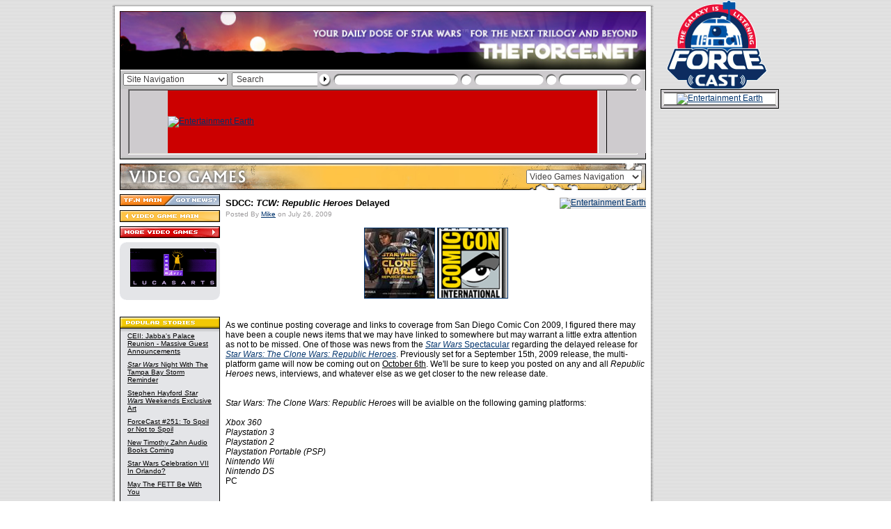

--- FILE ---
content_type: text/html
request_url: http://www.theforce.net/videogames/story/SDCC_TCW_Republic_Heroes_Delayed_125261.asp
body_size: 84216
content:

<!DOCTYPE HTML PUBLIC "-//W3C//DTD HTML 4.01 Transitional//EN" "http://www.w3.org/TR/html4/loose.dtd">

<html>
<head>

	<title>TheForce.Net - Video Games - SDCC: TCW: Republic Heroes Delayed</title>
	
	<meta name="description" content="">
	<meta name="keywords" content="SDCC: TCW: Republic Heroes Delayed">
	<meta name="robots" content="INDEX,FOLLOW">
	<meta name="revisit-after" content="21 days">
	<meta name="classification" content="Science Fiction">
	<meta name="copyright" content="TF.N LLC">
	
	<link rel="shortcut icon" href="/favicon.ico">
	
	<link rel="stylesheet" href="/css_source/tfn_global.css">
	<link rel="alternate" type="application/rss+xml" title="TFN Latest News" href="http://www.theforce.net/outnews/tfnrdf.xml">
	
	<script language="JavaScript" src="/js_source/tfn_globalFunctions.js" type="text/javascript"></script>
	<script language="JavaScript" src="/js_source/tfn_globalNavigation.js" type="text/javascript"></script>



</head>


<body background="/images/global/global_bground.gif" bottommargin="0" leftmargin="0" marginheight="0" marginwidth="0" rightmargin="0" topmargin="0" link="#000000" alink="#000000" vlink="#000000">


<!-- START: Skyscraper table cell-->
<table border="0" cellpadding="0" cellspacing="0" style="border-collapse: collapse;" align="center">
  <tr>

    <td valign="top">
<!-- END: Skyscraper table cell-->
<!-- START: Overall Page Table -->

<!-- BEGIN HEADER CONSTRUCTION -->

<table width="778" border="0" cellspacing="0" cellpadding="0" align="center" bgcolor="#FFFFFF">
<tr>
	<td colspan="5"><img src="/images/global/global_bground_top.gif" width="778" height="9" border="0"></td>
</tr>
<tr>
	<td background="/images/global/global_bground_left.gif"><img src="/images/global/pixel.gif" width="4" height="1" border="0"></td>
	<td><img src="/images/global/pixel.gif" width="7" height="1" border="0"></td>
	<td>
		
	<table border="0" cellspacing="0" cellpadding="0">
	<tr>
		<td colspan="3" height="7"></td>
	</tr>
	<tr>
		<td colspan="3" bgcolor="#000000"><iframe width="756" height="84" src="/ir.asp?h=335" frameborder="0" scrolling="no"></iframe></td>	
	</tr>
	<tr>
		<td bgcolor="#000000"><img src="/images/global/pixel.gif" width="1" height="1" border="0"></td>
    	<td bgcolor="#CECBCE"><img src="/images/global/search_top.gif" width="754" height="2" border="0"></td>
		<td bgcolor="#000000"><img src="/images/global/pixel.gif" width="1" height="1" border="0"></td>
	</tr>
	<tr>
		<td bgcolor="#000000"><img src="/images/global/pixel.gif" width="1" height="1" border="0"></td>
    	<td height="24" bgcolor="#C6C6C6">
		
		<table border="0" cellspacing="0" cellpadding="0">
		<form action="/search/default.asp" method="post" name="selectglobalnav">
		<tr>
			<td><img src="/images/global/pixel.gif" width="4" height="1" border="0"></td>
			<td width="150">
			
			<select onChange="GlobalNavSelect();" name="gnav" class="topdropdown" width="150">
			
			<option value="">Site Navigation</option>
			<option value="/default.asp">TF.N Main</option>
			<option value="/fanforce/" style="color:#4F5D6F">FanForce</option>
			<option value="http://boards.theforce.net/" style="color:#4F5D6F">Forums</option>
			<optgroup label="MOVIE SECTIONS">
			<option value="/episode7/" style="color:#4F5D6F">Episode 7</option>
			<option value="/episode3/" style="color:#4F5D6F">Episode 3</option>
			<option value="/episode2/" style="color:#4F5D6F">Episode 2</option>
			<option value="/episode1/" style="color:#4F5D6F">Episode 1</option>
			</optgroup>
			<optgroup label="STAR WARS NEWS">
			<option value="/latestnews/" style="color:#4F5D6F">Latest News</option>
			<option value="/holonet/" style="color:#4F5D6F">Holonet (Misc News)</option>
			<option value="/collecting/" style="color:#4F5D6F">Collecting</option>
			<option value="/swtv/" style="color:#4F5D6F">Star Wars TV</option>
			<option value="/books/" style="color:#4F5D6F">Books</option>
			<option value="/comics/" style="color:#4F5D6F">Comics</option>
			<option value="/videogames/" style="color:#4F5D6F">Video Games</option>
			<option value="/ccg/" style="color:#4F5D6F">CCG</option>
			<option value="/tcg/" style="color:#4F5D6F">TCG</option>
			<option value="/rpg/" style="color:#4F5D6F">RPG</option>
			<option value="/celebration/" style="color:#4F5D6F">Celebration</option>
			<!-- option value="/trivia/" style="color:#4F5D6F">Trivia Archive</option -->
			</optgroup>
			<optgroup label="ENTERTAINMENT">
			<option value="/fanfilms/" style="color:#4F5D6F">FanFilms</option>
			<option value="/podcast/" style="color:#4F5D6F">Podcast</option>
			<option value="/humor/" style="color:#4F5D6F">Humor</option>
			<option value="/fanart/" style="color:#4F5D6F">Fan Art</option>
			<option value="http://multimedia.theforce.net/" style="color:#4F5D6F">Multimedia</option>
			<option value="/fanfiction/" style="color:#4F5D6F">Fan Fiction</option>
			<option value="/cons/" style="color:#4F5D6F">Conventions/Events</option>
			<option value="/costumes/" style="color:#4F5D6F">Costumes</option>
			</optgroup>
			<optgroup label="FEATURES">
			<option value="/collecting/posters/" style="color:#4F5D6F">SW Poster Database</option>
			<option value="/jedicouncil/" style="color:#4F5D6F">Jedi Council</option>
			<option value="/virtualsequels/" style="color:#4F5D6F">Virtual Sequels</option>
			<option value="/rouser/" style="color:#4F5D6F">Rebel Rouser</option>
			<option value="/midichlorians/" style="color:#4F5D6F">Midichlorian Study</option>
			<option value="/fanspeak/" style="color:#4F5D6F">Fan Speak</option>
			<option value="/jedicouncil/editorials/" style="color:#4F5D6F">Editorials</option>
			<option value="/jedicouncil/interview/" style="color:#4F5D6F">Interviews</option>
			</optgroup>
			<optgroup label="REFERENCE">
			<option value="/swtc/index.html" style="color:#4F5D6F">SW Tech Commentaries</option>
			<option value="/swenc/" style="color:#4F5D6F">Unofficial Encyclopedia</option>
			<option value="/timetales/" style="color:#4F5D6F">Time Tales</option>
			<option value="/timeline/" style="color:#4F5D6F">Ultimate Timeline</option>
			</optgroup>
			<optgroup label="HOSTED SITES">
			<option value="/virtualedition/index.html" style="color:#4F5D6F">Virtual Edition</option>
			<option value="/swse/index.html" style="color:#4F5D6F">SW Special Editions</option>
			<option value="/songbook/index.htm" style="color:#4F5D6F">Songbook</option>
			<option value="/kids/" style="color:#4F5D6F">Rebel Friends</option>
			<option value="/skystation/" style="color:#4F5D6F">Skystation</option>
			</optgroup>
			<optgroup label="TheForce.Net">
			<option value="/explore.asp" style="color:#4F5D6F">Explore TF.N</option>
			<option value="/privacy.asp">Privacy Policy</option>
			<option value="/about_us.asp">About TF.N</option>
			<option value="/contact_us.asp">Contact Us</option>
			<option value="/faq.asp">FAQ</option>
			<option value="/contact_us.asp">Send News</option>
			<option value="/socialmedia.asp">Social Media</option>
			<option value="/tfnrss.asp">TF.N RSS</option>
			<option value="/tfnheadlines.asp">TF.N on your Desktop</option>
			<option value="/mobile.asp">TF.N Mobile</option>
			<option value="/banners.asp">Banners</option>
			<option value="/default.asp">TF.N Main</option>
			</optgroup>
			</select>
			
			</td>
			<td><img src="/images/global/pixel.gif" width="6" height="1" border="0"></td>
			
<td width="123"><input type="text" name="q" onFocus="if ( value == ' Search' ) { value = ''; }" onBlur="if ( value == '' ) { value = ' Search'; }" value=" Search" class="topsearchbox" size="5"></td>
			<td></td>

			<td><input type="image" src="/images/global/search_btn_arrow.gif" width="21" height="24" border="0"></td>
			<td><img src="/images/global/search_element_right.gif" width="446" height="24" border="0"></td>
			<td><img src="/images/global/pixel.gif" width="4" height="1" border="0"></td>
		</tr>	
		</form>
		</table>
		
		</td>
		<td bgcolor="#000000"><img src="/images/global/pixel.gif" width="1" height="1" border="0"></td>
	</tr>
	<tr>
		<td bgcolor="#000000"><img src="/images/global/pixel.gif" width="1" height="1" border="0"></td>
    	<td bgcolor="#CECBCE"><img src="/images/global/search_btm.gif" width="754" height="2" border="0"></td>
		<td bgcolor="#000000"><img src="/images/global/pixel.gif" width="1" height="1" border="0"></td>
	</tr>
	<tr>
    	<td colspan="3" bgcolor="#CECBCE">
		
		<table width="756" border="0" cellspacing="0" cellpadding="0">
		<tr>
			<td colspan="3"><img src="/images/global/specialad_top.gif" width="756" height="2" border="0"></td>
		</tr>
		<tr>
			<td><img src="/images/global/specialad_lft.gif" width="14" height="90" border="0"></td>
			<td bgcolor="#CC0000"><a href="https://www.entertainmentearth.com/starwars.asp?utm_source=affiliates&utm_medium=display&utm_content=starwars-findtheforce&utm_campaign=branding-spotlight&id=R2-710142037"><IMG SRC="https://www.entertainmentearth.com/images/affiliates/banners/728x90_aff_force_friday2.gif" width="728" height="90" alt="Entertainment Earth" BORDER="0"></a> </td>
			<td><img src="/images/global/specialad_rht.gif" width="14" height="90" border="0"></td>
		</tr>
		<tr>
			<td colspan="3"><img src="/images/global/specialad_btm.gif" width="756" height="9" border="0"></td>
		</tr>		
		</table>	
				
		</td>
	</tr>
	</table>
	
	</td>
	<td><img src="/images/global/pixel.gif" width="7" height="1" border="0"></td>
	<td background="/images/global/global_bground_right.gif"><img src="/images/global/pixel.gif" width="4" height="1" border="0"></td>
</tr>

<!-- END HEADER CONSTRUCTION -->

<!-- BEGIN BODY CONSTRUCTION -->

<tr>
	<td background="/images/global/global_bground_left.gif"><img src="/images/global/pixel.gif" width="4" height="1" border="0"></td>
	<td><img src="/images/global/pixel.gif" width="7" height="1" border="0"></td>
	<td valign="top">
	
	<!-- BEGIN BODY SKELETON -->
	
	
	
	<table border="0" cellspacing="0" cellpadding="0">
	
	
	
	<tr>
		<td height="6"></td>
	</tr>
	<tr>
		<td width="756" valign="top" class="globaltext">		
	
	

<!-- BEGIN ARTICLE PAGE HEADER -->



<link rel="stylesheet" href="/css_source/tfn_subcss.css">

<script language="Javascript">

if (document.images) {

//HOME/CONTACT BUTTON

tfnLocalHome_on=new Image;
tfnLocalHome_on.src="/images/local/leftnav_option_main.gif";

tfnLocalContact_on=new Image;
tfnLocalContact_on.src="/images/local/leftnav_option_news.gif";

tfnLocalInactive_off=new Image;
tfnLocalInactive_off.src="/images/local/leftnav_option.gif";

//MAIN SECTION BUTTON

tfnLocalMain_on = new Image;
tfnLocalMain_on.src = "/images/videogames/leftnav_local_on.gif";

tfnLocalMain_off = new Image;
tfnLocalMain_off.src = "/images/videogames/leftnav_local_off.gif";

//MORE SECTION BUTTON

tfnLocalMore_on = new Image;
tfnLocalMore_on.src = "/images/videogames/leftnav_more_on.gif";

tfnLocalMore_off = new Image;
tfnLocalMore_off.src = "/images/videogames/leftnav_more_off.gif";

//MORE ROOT BUTTON

tfnRootMore_on = new Image;
tfnRootMore_on.src = "/images/local/leftnav_more_on.gif";

tfnRootMore_off = new Image;
tfnRootMore_off.src = "/images/local/leftnav_more_off.gif";

//PREVIOUS PAGE BUTTON

tfnPrevPage_on = new Image;
tfnPrevPage_on.src = "/images/local/leftnav_prev_on.gif";

tfnPrevPage_off = new Image;
tfnPrevPage_off.src = "/images/local/leftnav_prev_off.gif";

}

</script>


<map name="leftnav">
	<area shape="rect" coords="1,1,72,17" href="/default.asp" onMouseOver="rollOn('leftnav', 'tfnLocalHome')" onMouseOut="rollOff('leftnav', 'tfnLocalInactive')" alt="[TF.N Main]">
	<area shape="rect" coords="72,1,144,17" href="/contact_us.asp" onMouseOver="rollOn('leftnav', 'tfnLocalContact')" onMouseOut="rollOff('leftnav', 'tfnLocalInactive')" alt="[Contact Us]">
</map>


			
<table width="756" border="0" cellspacing="0" cellpadding="0">
<form name="selectlocalnav">
<tr bgcolor="#F8BB38">
	<td width="756" height="38" align="right" background="/images/videogames/local_section_article_hdr.jpg">
	
	<!-- BEGIN LOCAL TOP NAV -->
	
	<select onChange="LocalNavSelect();" name="lnav" class="localdropdown" width="280" style="width:240;"><option value="">Video Games Navigation</option>
<option value="/videogames/default.asp">Video Games Home</option>
<option value="http://boards.theforce.net/Games:_Board_and_Videogames/b10005/">Video Games Forums</option>
<optgroup label="Features"><option value="/videogames/list.asp">Games List</option>
<option value="/videogames/reviews/submissions.asp">Reviews</option>
<option value="/videogames/articles/articles.asp">Articles</option>
<option value="/videogames/mods/">Game Modifications</option>
</optgroup>
<optgroup label="Help"><option value="/videogames/explanation.asp">Explanation</option>
<option value="/videogames/tricks.asp">Tricks</option>
<option value="/videogames/tips.asp">Tips</option>
<option value="/videogames/hints.asp">Hints</option>
<option value="/videogames/codes.asp">Codes</option>
<option value="/videogames/walkthroughs.asp">Walkthroughs</option>
</optgroup>
<optgroup label="Jedi Outcast"><option value="/videogames/jo/gen_info.asp">General Info</option>
<option value="/videogames/jo/tips.asp">Tips</option>
<option value="/videogames/jo/hints.asp">Hints</option>
<option value="/videogames/jo/walkthrough.asp">Walkthrough</option>
<option value="/videogames/jo/codes.asp">Codes</option>
<option value="/videogames/jo/commands.asp">Commands</option>
<option value="/videogames/jo/patches.asp">Patches</option>
<option value="/videogames/jo/reviews.asp">Reviews</option>
<option value="/videogames/jo/multi_gen.asp">Multiplayer General Info</option>
<option value="/videogames/jo/multi_etti.asp">Multiplayer Etiquette</option>
<option value="/videogames/jo/multi_walk.asp">Multiplayer Walkthrough</option>
<option value="/videogames/jo/features.asp">Features</option>
<option value="/videogames/jo/minigames.asp">MiniGames</option>
<option value="/videogames/jo/gameplay.asp">GamePlay</option>
<option value="/videogames/jo/dedserv.asp">Dedicated Servers</option>
<option value="/videogames/jo/discussion.asp">Discussion Threads</option>
</optgroup>
<optgroup label="Galaxies"><option value="/videogames/galaxies/beta_thoughts.asp">Beta Thoughts</option>
<option value="/videogames/galaxies/purchase.asp">Purchase</option>
<option value="/videogames/galaxies/reviews.asp">Reviews</option>
<option value="/videogames/galaxies/adventures.asp">Adventures</option>
<option value="/videogames/galaxies/dmgmeter.asp">Damage Meter</option>
<option value="/videogames/galaxies/economy.asp">Economy Guide</option>
<option value="/videogames/galaxies/links.asp">Links</option>
</optgroup>
<optgroup label="Jedi Academy"><option value="/videogames/jk3/previews.asp">Previews</option>
<option value="/videogames/jk3/reviews.asp">Reviews</option>
<option value="/videogames/jk3/interviews.asp">Interviews</option>
<option value="/videogames/jk3/media.asp">Media</option>
<option value="/videogames/jk3/game_info.asp">Game Fact Sheet</option>
<option value="/videogames/jk3/downloads.asp">Downloads</option>
<option value="/videogames/jk3/easter.asp">Easter Eggs</option>
<option value="/videogames/jk3/codes.asp">Codes</option>
<option value="/videogames/jk3/forums.asp">Forums</option>
<option value="/videogames/jk3/links.asp">Links</option>
</optgroup>
<optgroup label="KOTOR"><option value="/videogames/kotor/reviews.asp">Reviews</option>
<option value="/videogames/kotor/factsheet.asp">Game Fact Sheet</option>
<option value="/videogames/kotor/voiceacting.asp">Voice Acting</option>
<option value="/videogames/kotor/forums.asp">Forums</option>
<option value="/videogames/kotor/links.asp">Links</option>
<option value="/videogames/kotor/discussion.asp">Discussion Threads</option>
</optgroup>
<optgroup label="TFNInteractive"><option value="/videogames/apps/">TFNInteractive Home</option>
<option value="/videogames/apps/join.asp">Join the Team</option>
<option value="/videogames/apps/xvstie/xvtiegame.asp">X-Wing vs Tie-Fighter</option>
<option value="/videogames/apps/xvstie/xvstie2.asp">XvsTie II</option>
<option value="/videogames/apps/falcon/">Escape of the Falcon</option>
<option value="/videogames/apps/falcon/Trench/TrenchWireFrame.asp">Trench Run Wireframe</option>
<option value="/videogames/apps/jediwars/jediwars.asp">Jedi Wars</option>
<option value="/videogames/apps/boendor/">Battle of Endor</option>
<option value="/videogames/apps/boyavin/">Battle of Yavin</option>
<option value="/videogames/apps/ioc/">Invasion of Cardassia</option>
<option value="/videogames/apps/jedivdroids/">Jedi VS Droids</option>
<option value="/videogames/apps/tron/">Tron Recognizer</option>
<option value="/videogames/apps/credits.asp">TFNi Contributors</option>
</optgroup>
<optgroup label="Friends &amp; Allies"><option value="http://www.lucasarts.com/">Lucasarts</option>
<option value="http://www.ign.com/">IGN.com</option>
<option value="http://www.mobygames.com/">MobyGames</option>
</optgroup></select>

	<!-- END LOCAL TOP NAV -->
			
	<img src="/images/global/pixel.gif" width="3" height="1" border="0">
	
	</td>
</tr>
<tr>
	<td height="6"></td>
</tr>
</form>
</table>

<table width="756" border="0" cellspacing="0" cellpadding="0">
<tr>
	<td valign="top" background="/images/span/tile_lft_article.gif">
	
	<!-- BEGIN LEFT NAV -->
	
	<table border="0" cellspacing="0" cellpadding="0" background="/images/global/pixel.gif">
	<tr>
		<td bgcolor="#ECEDF3"><img src="/images/local/leftnav_option.gif" width="144" height="17" name="leftnav" border="0" usemap="#leftnav"></td>
	</tr>
	<tr>
		<td height="6" bgcolor="#FFFFFF"><img src="/images/global/pixel.gif" width="1" height="1" border="0"></td>
	</tr>
	<tr>
		<td bgcolor="#F8BB38"><a href="/videogames/" onMouseOver="buttonOn('tfnLocalMain');" onMouseOut="buttonOff('tfnLocalMain');"><img src="/images/videogames/leftnav_local_off.gif" name="tfnLocalMain" width="144" height="17" border="0" alt="[Video Games - Main]"></a></td>
	</tr>
	<tr>
		<td height="6" bgcolor="#FFFFFF"><img src="/images/global/pixel.gif" width="1" height="1" border="0"></td>
	</tr>
	<tr>
		<td bgcolor="#E03434"><a href="/videogames/explore.asp" onMouseOver="buttonOn('tfnLocalMore');" onMouseOut="buttonOff('tfnLocalMore');"><img src="/images/videogames/leftnav_more_off.gif" name="tfnLocalMore" width="144" height="17" border="0" alt="[More...]"></a></td>
	</tr>
	<tr>
		<td height="6" bgcolor="#FFFFFF"><img src="/images/global/pixel.gif" width="1" height="1" border="0"></td>
	</tr>
	<tr>
		<td>
			
		<!-- BEGIN LOCAL LEFTNAV -->
		
		<!-- WARNING: DO NOT ADD IMAGES LARGER THAN 124 PIXELS WITHIN 'NAV CONTENT' -->

<!-- BEGIN OUTER STRUCTURE -->

<table width="144" border="0" cellspacing="0" cellpadding="0">
<tr>
	<td>

	<!-- BEGIN LEFT NAV STRUCTURE -->

	<table width="144" border="0" cellspacing="0" cellpadding="0" bgcolor="#E4E5E8">
	<tr>
		<td colspan="3"><img src="/images/local/leftnav_top.gif" width="144" height="9" border="0"></td>
	</tr>
	<tr>
		<td><img src="/images/global/pixel.gif" width="10" height="1" border="0"></td>
		<td align="center">
		
		<!-- BEGIN NAV CONTENT -->
				
		<a href="http://www.lucasarts.com/" target="_blank"><img src="/videogames/images/leftnav/tfnvg_lucasarts.gif" width="124" height="55" border="0" alt="[Lucasarts]"></a><br><img src="/images/global/pixel.gif" width="1" height="9" border="0"><br>

<!--	
		<a href="http://www.mobygames.com/" target="_blank"><img src="/videogames/images/leftnav/tfnvg_mobygames.gif" width="124" height="45" border="0" alt="[Moby Games]"></a>

-->
					
		<!-- END NAV CONTENT -->
	
		<img src="/images/global/pixel.gif" width="124" height="1" border="0"></td>
	<!--	<td><img src="/images/global/pixel.gif" width="10" height="1" border="0"></td> -->
	</tr>
	<tr>
		<td colspan="3"><img src="/images/local/leftnav_btm.gif" width="144" height="9" border="0"></td>
	</tr>
	</table>
	
	<!-- END LEFT NAV STRUCTURE -->

	</td>
</tr>
<tr>
	<td height="6" bgcolor="#FFFFFF"><img src="/images/global/pixel.gif" width="1" height="1" border="0"></td>
</tr>
<tr>
	<td>
	
	<!-- BEGIN SPOTLIGHT ON -->

<!--
	
	<table width="144" border="0" cellspacing="0" cellpadding="0">
	<tr>
		<td width="144" bgcolor="#E4E5E8" colspan="5"><img src="/videogames/images/leftnav/games_top_spotlighton.gif" width="144" height="22" border="0" alt="[Spotlight On]"></td>
	</tr>
	<tr>
		<td bgcolor="#000000"><img src="/images/global/pixel.gif" width="1" height="1" border="0"></td>
		<td bgcolor="#E4E5E8"><img src="/images/global/pixel.gif" width="10" height="1" border="0"></td>
		<td bgcolor="#E4E5E8" class="globaltextsm">

                <a href="/videogames/story/TFN_Interviews_Petroglyph_96829.asp" class="leftnav">TFN Interviews Petroglyph</a><br>
		<img src="/images/global/pixel.gif" width="1" height="8" border="0"><br>
                <a href="/videogames/story/Empire_At_War_Demo_Review_96662.asp" class="leftnav">Review: Empre At War Demo</a><br>
		<img src="/images/global/pixel.gif" width="1" height="8" border="0"><br>
		<img src="/images/global/pixel.gif" width="122" height="1" border="0"></td>
		<td bgcolor="#E4E5E8"><img src="/images/global/pixel.gif" width="10" height="1" border="0"></td>
		<td bgcolor="#000000"><img src="/images/global/pixel.gif" width="1" height="1" border="0"></td>
	</tr>
	<tr>
		<td bgcolor="#E4E5E8" colspan="5"><img src="/images/local/local_popjcpoll_btm.gif" width="144" height="10" border="0"></td>
	</tr>
	</table>

-->	
	<!-- END SPOTLIGHT ON -->	
	
	</td>
</tr>
<tr>
	<td height="6" bgcolor="#FFFFFF"><img src="/images/global/pixel.gif" width="1" height="1" border="0"></td>
</tr>
<tr>
	<td>
	
	<!-- BEGIN COMING SOON -->
<!--
	
	<table width="144" border="0" cellspacing="0" cellpadding="0">
	<tr>
		<td width="144" bgcolor="#E4E5E8" colspan="5"><img src="/videogames/images/leftnav/games_top_comingsoon.gif" width="144" height="22" border="0" alt="[Coming Soon]"></td>
	</tr>
	<tr>
		<td bgcolor="#000000"><img src="/images/global/pixel.gif" width="1" height="1" border="0"></td>
		<td bgcolor="#E4E5E8"><img src="/images/global/pixel.gif" width="10" height="1" border="0"></td>
		<td bgcolor="#E4E5E8" class="globaltextsm">
		<b>LEGO Star Wars II</b><br>
                [PS2, Xbox, X360, GBA, ...]<br>
                <i>September, 2006</i><br>
		<img src="/images/global/pixel.gif" width="1" height="8" border="0"><br>
                <b>Thrillville</b> [PS2, Xbox, PSP]<br>
                <i>Fall 2006</i><br>
                <img src="/images/global/pixel.gif" width="1" height="8" border="0"><br>
                <b>Traxion</b> [PSP]<br>
                <i>Fall 2006</i><br>
 <img src="/images/global/pixel.gif" width="1" height="8" border="0"><br>
		<a href="/videogames/releasedates.asp" class="leftnav"><b>More Release Dates</b></a>

		<br><img src="/images/global/pixel.gif" width="122" height="1" border="0"></td>
		<td bgcolor="#E4E5E8"><img src="/images/global/pixel.gif" width="10" height="1" border="0"></td>
		<td bgcolor="#000000"><img src="/images/global/pixel.gif" width="1" height="1" border="0"></td>
	</tr>
	<tr>
		<td bgcolor="#E4E5E8" colspan="5"><img src="/images/local/local_popjcpoll_btm.gif" width="144" height="10" border="0"></td>
	</tr>
	</table>

-->
	
	<!-- END COMING SOON -->	
	
	</td>
</tr>
<tr>
	<td height="6" bgcolor="#FFFFFF"><img src="/images/global/pixel.gif" width="1" height="1" border="0"></td>
</tr>
<tr>
	<td>
	
	<!-- BEGIN LUCASARTS FEED -->
<!--				
	<table width="144" border="0" cellspacing="0" cellpadding="0">
	<tr>
		<td width="144" colspan="5" bgcolor="#E4E5E8"><img src="/videogames/images/leftnav/games_top_lucasarts.gif" width="144" height="22" border="0" alt="[Popular Stories]"></td>
	</tr>
	<tr>
		<td bgcolor="#000000"><img src="/images/global/pixel.gif" width="1" height="1" border="0"></td>
		<td bgcolor="#E4E5E8"><img src="/images/global/pixel.gif" width="10" height="1" border="0"></td>
		<td bgcolor="#E4E5E8" id="lucasartsheadline">
				
		<script type="text/javascript">

		var artscom_numheadlines = 4;
		var artscom_linkcolor = "";
		var artscom_header = false;
		var artscom_date = false;

		</script>
		
		<script src="http://www.lucasarts.com/shared/headlines/headlines.js" type="text/javascript"></script>

		</td>
		<td bgcolor="#E4E5E8"><img src="/images/global/pixel.gif" width="10" height="1" border="0"></td>
		<td bgcolor="#000000"><img src="/images/global/pixel.gif" width="1" height="1" border="0"></td>
	</tr>
	<tr>
		<td bgcolor="#E4E5E8" colspan="5"><img src="/images/local/local_popjcpoll_btm.gif" width="144" height="10" border="0"></td>
	</tr>
	</table>

-->
	<!-- END LUCASARTS FEED -->
	
	</td>
</tr>	
</table>

<!-- END OUTER STRUCTURE -->

				
		<!-- END LOCAL LEFTNAV -->
			
		</td>
	</tr>
	<tr>
		<td height="6" bgcolor="#FFFFFF"><img src="/images/global/pixel.gif" width="1" height="1" border="0"></td>
	</tr>
	<tr>
		<td>
			
		<!-- BEGIN LOCAL POPULAR STORIES -->
			
		
			
<table width="144" border="0" cellspacing="0" cellpadding="0">
<tr>
	<td width="144" colspan="5" bgcolor="#E4E5E8"><img src="/images/videogames/local_popstories_top.gif" width="144" height="22" border="0" alt="[Popular Stories]"></td>
</tr>
<tr>
	<td bgcolor="#000000"><img src="/images/global/pixel.gif" width="1" height="1" border="0"></td>
	<td bgcolor="#E4E5E8"><img src="/images/global/pixel.gif" width="10" height="1" border="0"></td>
	<td bgcolor="#E4E5E8" class="leftnavtextwrap">				
	
<a href="/latestnews/story/CEII_Jabbas_Palace_Reunion_Massive_Guest_Announcements_151671.asp" class="leftnav">CEII: Jabba's Palace Reunion - Massive Guest Announcements</a><br><img src="/images/global/pixel.gif" width="122" height="8" border="0"><br>

<a href="/latestnews/story/Star_Wars_Night_With_The_Tampa_Bay_Storm_Reminder_151647.asp" class="leftnav"><i>Star Wars</i> Night With The Tampa Bay Storm Reminder</a><br><img src="/images/global/pixel.gif" width="122" height="8" border="0"><br>

<a href="/latestnews/story/Stephen_Hayford_Star_Wars_Weekends_Exclusive_Art_151635.asp" class="leftnav">Stephen Hayford <i>Star Wars</i> Weekends Exclusive Art</a><br><img src="/images/global/pixel.gif" width="122" height="8" border="0"><br>

<a href="/latestnews/story/ForceCast_251_To_Spoil_or_Not_to_Spoil_151631.asp" class="leftnav">ForceCast #251: To Spoil or Not to Spoil</a><br><img src="/images/global/pixel.gif" width="122" height="8" border="0"><br>

<a href="/latestnews/story/New_Timothy_Zahn_Audio_Books_Coming_151637.asp" class="leftnav">New Timothy Zahn Audio Books Coming</a><br><img src="/images/global/pixel.gif" width="122" height="8" border="0"><br>

<a href="/latestnews/story/Star_Wars_Celebration_VII_In_Orlando_151634.asp" class="leftnav">Star Wars Celebration VII In Orlando?</a><br><img src="/images/global/pixel.gif" width="122" height="8" border="0"><br>

<a href="/latestnews/story/May_The_FETT_Be_With_You_151596.asp" class="leftnav">May The FETT Be With You</a><br><img src="/images/global/pixel.gif" width="122" height="8" border="0"><br>

<a href="/latestnews/story/Mimoco_New_Mimobot_Coming_May_4th_151594.asp" class="leftnav">Mimoco: New Mimobot Coming May 4th</a><br><img src="/images/global/pixel.gif" width="122" height="8" border="0"><br>
<img src="/images/global/pixel.gif" width="120" height="1" border="0"></td>
	<td bgcolor="#E4E5E8"><img src="/images/global/pixel.gif" width="10" height="1" border="0"></td>
	<td bgcolor="#000000"><img src="/images/global/pixel.gif" width="1" height="1" border="0"></td>
</tr>
<tr>
	<td bgcolor="#E4E5E8" colspan="5"><img src="/images/local/local_popjcpoll_btm.gif" width="144" height="10" border="0"></td>
</tr>
</table>


			
		<!-- END LOCAL POPULAR STORIES -->
						
		</td>
	</tr>
	
	
		
	<tr>
		<td height="6" bgcolor="#FFFFFF"><img src="/images/global/pixel.gif" width="1" height="1" border="0"></td>
	</tr>
	<tr>
		<td>
			
		<!-- BEGIN JEDI COUNCIL FORUMS -->
			
		
			
<table width="144" border="0" cellspacing="0" cellpadding="0">
<tr>
	<td width="144" bgcolor="#E4E5E8" colspan="5"><img src="/images/videogames/local_jcforums_top.gif" width="144" height="22" border="0" alt="[Jedi Council Forums]"></td>
</tr>
<tr>
	<td bgcolor="#000000"><img src="/images/global/pixel.gif" width="1" height="1" border="0"></td>
	<td bgcolor="#E4E5E8"><img src="/images/global/pixel.gif" width="10" height="1" border="0"></td>
	<td bgcolor="#E4E5E8" class="leftnavtextwrap">
				
	<a href="http://boards.theforce.net/games_videogames/b10005/22574488" class="leftnav">Star Wars: Battlefront III Speculation, hopes, discussion</a><br><img src="/images/pixel.gif" width="1" height="8" border="0"><br>

<a href="http://boards.theforce.net/games_videogames/b10005/22683727" class="leftnav">Star Wars Games Trivia Challenge</a><br><img src="/images/pixel.gif" width="1" height="8" border="0"><br>
 
<a href="http://boards.theforce.net/games_videogames/b10005/23780716" class="leftnav">Empire At War: Forces of Corruption</a><br><img src="/images/pixel.gif" width="1" height="8" border="0"><br>
 
<a href="http://boards.theforce.net/games_videogames/b10005/19196567/" class="leftnav">Lego Star Wars II Discussions</a><br><img src="/images/pixel.gif" width="1" height="8" border="0"><br>
 
<a href="http://boards.theforce.net/games_videogames/b10005/23852164" class="leftnav">JC.N GL Gaming Lounge II</a>
	
	<br><img src="/images/global/pixel.gif" width="122" height="1" border="0"></td>
	<td bgcolor="#E4E5E8"><img src="/images/global/pixel.gif" width="10" height="1" border="0"></td>
	<td bgcolor="#000000"><img src="/images/global/pixel.gif" width="1" height="1" border="0"></td>
</tr>
<tr>
	<td bgcolor="#E4E5E8" colspan="5"><img src="/images/local/local_popjcpoll_btm.gif" width="144" height="10" border="0"></td>
</tr>
</table>


						
		<!-- END JEDI COUNCIL FORUMS -->
		
		</td>
	</tr>
	
	
	
	<tr>
		<td height="6" bgcolor="#FFFFFF"><img src="/images/global/pixel.gif" width="1" height="1" border="0"></td>
	</tr>
	<tr>
		<td>
			
		<!-- BEGIN LOCAL POLL -->
			
		

<a name="poll"></a>
			
<table width="144" border="0" cellspacing="0" cellpadding="0">
<tr>
	<td width="144" colspan="5" bgcolor="#E4E5E8"><img src="/images/videogames/local_poll_top.gif" width="144" height="22" border="0" alt="[Poll]"></td>
</tr>
<tr>
	<td bgcolor="#000000"><img src="/images/global/pixel.gif" width="1" height="1" border="0"></td>
	<td bgcolor="#E4E5E8"><img src="/images/global/pixel.gif" width="10" height="1" border="0"></td>
	<td bgcolor="#E4E5E8" class="leftnavtextwrap">
				
	
		

		
<table width="122" border="0" cellspacing="0" cellpadding="0" background="/images/global/pixel.gif">		
<tr>
	<td height="252" align="center" valign="top" background="/images/global/poll_closed_global.gif" class="globaltextsm"><img src="/images/global/pixel.gif" width="1" height="78" border="0">There are no polls<br>currently operating<br>in this sector.<br>Please check<br>back soon.<br><img src="/images/global/pixel.gif" width="1" height="90" border="0"><br><a href="/tfnpoll.asp?c=122" class="currentpoll">View Poll Archives</a></td>
</tr>
</table>
		
<br><img src="/images/global/pixel.gif" width="122" height="1" border="0"></td>
	<td bgcolor="#E4E5E8"><img src="/images/global/pixel.gif" width="10" height="1" border="0"></td>
	<td bgcolor="#000000"><img src="/images/global/pixel.gif" width="1" height="1" border="0"></td>
</tr>
<tr>
	<td bgcolor="#E4E5E8" colspan="5"><img src="/images/local/local_popjcpoll_btm.gif" width="144" height="10" border="0"></td>
</tr>
</table>


			
		<!-- END LOCAL POLL -->
			
		</td>
	</tr>
	
	

	</tr>
	<tr>
		<td height="6" bgcolor="#FFFFFF"><img src="/images/global/pixel.gif" width="1" height="1" border="0"></td>
	</tr>
	<tr>
		<td><img src="/images/span/tile_lft_top.gif" width="144" height="92" border="0"></td>
	</tr>
	</table>	
	
	</td>
	<td><img src="/images/global/pixel.gif" width="4" height="1" border="0"></td>
	<td valign="top" background="/images/span/tile_story_bgtile.gif">
	
	<table width="608" border="0" cellspacing="0" cellpadding="0" background="/images/global/pixel.gif">
	<tr>
		<td width="4" bgcolor="#FFFFFF"><img src="/images/global/pixel.gif" width="4" height="1" border="0"></td>
		<td width="604"  bgcolor="#FFFFFF" class="globaltext"><img src="/images/global/pixel.gif" width="1" height="5" border="0"><br>
		
		<table border="0" cellspacing="0" cellpadding="0" align="right">
		<tr>
			<td width="15"></td>
			<td bgcolor="#E4E5E8"><a href="https://www.entertainmentearth.com/hitlist.asp?spotlight=702&eeshop=250&theme=Star+Wars&id=R2-710142037"><IMG SRC="https://www.entertainmentearth.com/images/affiliates/banners/300x250_aff_clonesanddroids.gif" width="300" height="250" alt="Entertainment Earth" BORDER="0"></a> </td>
		</tr>
		<tr>
			<td height="8"></td>
			<td></td>
		</tr>
		</table> 
		
		<!-- END ARTICLE PAGE HEADER -->



<span class="articletitletext">SDCC: <i>TCW: Republic Heroes</i> Delayed</span><br><img src="/images/global/pixel.gif" width="1" height="3" border="0"><br><span class="postedstamp">Posted By <script language="JavaScript" type="text/javascript"> <!--
document.write('<a href="&#32;&#109;&#97;&#105;&#108;&#116;&#111;&#58;&#109;&#105;&#107;&#101;&#98;&#97;&#114;&#114;&#105;&#99;&#107;&#64;&#109;&#115;&#110;&#46;&#99;&#111;&#109;">');
// --> </script>Mike</a> on July 26, 2009</span>

<br><br>

<div class="KonaBody">

<center><a href="http://www.theforce.net/image_popup/image_popup_global.asp?image=http://www.collectinghq.com/im/0016198.jpg"><img src="http://www.collectinghq.com/tn/0016198.jpg" border="1"></a>  <a href="http://www.theforce.net/image_popup/image_popup_global.asp?image=http://www.collectinghq.com/im/0016192.gif"><img src="http://www.collectinghq.com/tn/0016192.gif" border="1"></a></center><br><br>As we continue posting coverage and links to coverage from San Diego Comic Con 2009, I figured there may have been a couple news items that we may have linked to somewhere but may warrant a little extra attention as not to be missed.  One of those was news from the <a href="http://starwarsblog.starwars.com/index.php/2009/07/24/report-from-the-star-wars-spectacular-2009/" target="_blank"><i>Star Wars</i> Spectacular</a> regarding the delayed release for <i><a href="http://www.lucasarts.com/games/theclonewars_republicheroes/" target="_blank">Star Wars: The Clone Wars: Republic Heroes</a></i>.  Previously set for a September 15th, 2009 release, the multi-platform game will now be coming out on <u>October 6th</u>.   We'll be sure to keep you posted on any and all <i>Republic Heroes</i> news, interviews, and whatever else as we get closer to the new release date.<br><br><br><i>Star Wars: The Clone Wars: Republic Heroes</i> will be avialble on the following gaming platforms:<br><br><i>Xbox 360 <br>Playstation 3 <br>Playstation 2 <br>Playstation Portable (PSP) <br>Nintendo Wii <br>Nintendo DS</i><br>PC <br><br><br><br>Source:  <a href="http://starwarsblog.starwars.com/index.php/2009/07/24/report-from-the-star-wars-spectacular-2009/" target="_blank">The Official Starwars.com Blog</a>, <i><a href="http://g4tv.com/comiccon2009/" target="_blank">G4</a></i>

</div>


<br><br>
<span class="articletitletext">Related Stories</span><br><img src="/images/global/pixel.gif" width="1" height="5" border="0"><br>

<table border="0" cellspacing="0" cellpadding="0">



<tr>
	<td valign="top" align="right" nowrap>October 10, 2009&nbsp;&nbsp;</td>
	<td><a href="/videogames/videogames/story/TFN_Reviews_The_Clone_Wars_Republic_Heroes_126969.asp">TFN Reviews <i>The Clone Wars: Republic Heroes </i></a></td>
</tr>

<tr>
	<td valign="top" align="right" nowrap>October 7, 2009&nbsp;&nbsp;</td>
	<td><a href="/videogames/videogames/story/New_Wii_Blaster_Lightsaber_Attachments_126899.asp">New <i>Wii</i> Blaster & Lightsaber Attachments</a></td>
</tr>

<tr>
	<td valign="top" align="right" nowrap>October 6, 2009&nbsp;&nbsp;</td>
	<td><a href="/videogames/videogames/story/TCW_Republic_Heroes_On_Sale_Now_126880.asp"><i>TCW: Republic Heroes</i> On Sale Now!</a></td>
</tr>

<tr>
	<td valign="top" align="right" nowrap>September 26, 2009&nbsp;&nbsp;</td>
	<td><a href="http://www.theforce.net/latestnews/story/TCW_Hostage_Crisis_Decoded_Now_Online_126691.asp"><i>TCW: "Hostage Crisis"</i> Decoded Now Online</a></td>
</tr>

<tr>
	<td valign="top" align="right" nowrap>September 26, 2009&nbsp;&nbsp;</td>
	<td><a href="http://www.theforce.net/latestnews/story/Downloadable_TCW_Goodies_126687.asp">Downloadable <i>TCW</i> Goodies!</a></td>
</tr>

<tr>
	<td valign="top" align="right" nowrap>September 6, 2009&nbsp;&nbsp;</td>
	<td><a href="/videogames/videogames/story/TFU_USE_Republic_Heroes_Previews_126190.asp"><i>TFU: USE</i> & <i>Republic Heroes</i> Previews</a></td>
</tr>

<tr>
	<td valign="top" align="right" nowrap>September 3, 2009&nbsp;&nbsp;</td>
	<td><a href="http://www.theforce.net/latestnews/story/Another_New_TCW_Season_2_Promo_Vid_125982.asp">Another New <i>TCW </i>Season 2 Promo Vid</a></td>
</tr>

<tr>
	<td valign="top" align="right" nowrap>September 2, 2009&nbsp;&nbsp;</td>
	<td><a href="http://www.theforce.net/latestnews/story/TCW_Labor_Day_Marathon_At_SWcom_126116.asp"><i>TCW</i> Labor Day Marathon At SW.com</a></td>
</tr>

<tr>
	<td valign="top" align="right" nowrap>August 29, 2009&nbsp;&nbsp;</td>
	<td><a href="http://www.theforce.net/latestnews/story/TCW_The_Hidden_Enemy_Decoded_Now_Online_126028.asp"><i>TCW: The Hidden Enemy</i> Decoded Now Online</a></td>
</tr>

<tr>
	<td valign="top" align="right" nowrap>August 29, 2009&nbsp;&nbsp;</td>
	<td><a href="http://www.theforce.net/latestnews/story/SW_Comics_Head_To_The_iPhone_125268.asp"><i>SW</i> Comics Head To The iPhone</a></td>
</tr>

<tr>
	<td valign="top" align="right" nowrap>August 26, 2009&nbsp;&nbsp;</td>
	<td><a href="/videogames/videogames/story/TFNs_The_Clone_Wars_Republic_Heroes_QA_125935.asp">TFN's <i>The Clone Wars: Republic Heroes</i> Q&A </a></td>
</tr>

<tr>
	<td valign="top" align="right" nowrap>August 24, 2009&nbsp;&nbsp;</td>
	<td><a href="/videogames/videogames/story/New_Screenshots_Of_TCW_Republic_Heroes_125874.asp">New Screenshots Of <i>TCW: Republic Heroes</i></a></td>
</tr>

<tr>
	<td valign="top" align="right" nowrap>August 24, 2009&nbsp;&nbsp;</td>
	<td><a href="http://www.rebelscum.com/story/front/TCW_Season_2_Kicks_Off_October_2nd_125871.asp"><i>TCW</i> Season 2 Kicks Off October 2nd!</a></td>
</tr>

<tr>
	<td valign="top" align="right" nowrap>August 22, 2009&nbsp;&nbsp;</td>
	<td><a href="http://www.theforce.net/latestnews/story/TCW_Defenders_Of_Peace_Decoded_125830.asp"><i>TCW: "Defenders Of Peace"</i> Decoded </a></td>
</tr>

<tr>
	<td valign="top" align="right" nowrap>August 17, 2009&nbsp;&nbsp;</td>
	<td><a href="http://www.theforce.net/latestnews/story/TCW_Rise_Of_The_Bounty_Hunters_125438.asp"><i>TCW: Rise Of The Bounty Hunters</i></a></td>
</tr>

<tr>
	<td valign="top" align="right" nowrap>August 15, 2009&nbsp;&nbsp;</td>
	<td><a href="http://www.theforce.net/latestnews/story/TCW_Jedi_Crash_Decoded_Now_Online_125673.asp"><i>TCW: "Jedi Crash"</i> Decoded Now Online</a></td>
</tr>

<tr>
	<td valign="top" align="right" nowrap>August 13, 2009&nbsp;&nbsp;</td>
	<td><a href="/videogames/videogames/story/Join_The_Clone_Wars_On_Facebook_125630.asp">"Join The Clone Wars" On <i>Facebook</i></a></td>
</tr>

<tr>
	<td valign="top" align="right" nowrap>August 11, 2009&nbsp;&nbsp;</td>
	<td><a href="http://www.theforce.net/latestnews/story/TCW_The_Gungan_General_Decoded_Online_125614.asp"><i>TCW: "The Gungan General"</i> Decoded Online</a></td>
</tr>

<tr>
	<td valign="top" align="right" nowrap>August 8, 2009&nbsp;&nbsp;</td>
	<td><a href="/videogames/videogames/story/Another_Preview_For_TCW_Republic_Heroes_125553.asp">Another Preview For <i>TCW: Republic Heroes</i></a></td>
</tr>

<tr>
	<td valign="top" align="right" nowrap>August 7, 2009&nbsp;&nbsp;</td>
	<td><a href="/videogames/videogames/story/SDCC_TFU_The_Ultimate_Sith_Edition_125225.asp">SDCC:  <i>TFU: The Ultimate Sith Edition</i></a></td>
</tr>

<tr>
	<td valign="top" align="right" nowrap>August 5, 2009&nbsp;&nbsp;</td>
	<td><a href="http://www.theforce.net/latestnews/story/SDCC_Costumes_Galore_125440.asp">SDCC: Costumes Galore!</a></td>
</tr>

<tr>
	<td valign="top" align="right" nowrap>August 4, 2009&nbsp;&nbsp;</td>
	<td><a href="http://www.theforce.net/latestnews/story/SDCC_Family_Guy_Panel_125266.asp">SDCC:  <i>Family Guy</i> Panel</a></td>
</tr>

<tr>
	<td valign="top" align="right" nowrap>August 1, 2009&nbsp;&nbsp;</td>
	<td><a href="http://www.theforce.net/latestnews/story/SDCC_TCW_Voice_Actors_125388.asp">SDCC: <i>TCW</i> Voice Actors</a></td>
</tr>

<tr>
	<td valign="top" align="right" nowrap>July 30, 2009&nbsp;&nbsp;</td>
	<td><a href="/videogames/videogames/story/GamePro_Previews_TCW_Republic_Heroes_125336.asp"><i>GamePro</i> Previews <i>TCW: Republic Heroes</i></a></td>
</tr>

<tr>
	<td valign="top" align="right" nowrap>July 26, 2009&nbsp;&nbsp;</td>
	<td><a href="http://www.theforce.net/latestnews/story/SDCC_Star_Wars_RoundUp_125270.asp">SDCC:  <i>Star Wars </i>Round-Up</a></td>
</tr>

<tr>
	<td valign="top" align="right" nowrap>July 26, 2009&nbsp;&nbsp;</td>
	<td><a href="http://www.theforce.net/latestnews/story/SDCC_Star_Wars_Spectacular_Summaries_125237.asp">SDCC: <i>Star Wars</i> Spectacular Summaries</a></td>
</tr>

<tr>
	<td valign="top" align="right" nowrap>July 26, 2009&nbsp;&nbsp;</td>
	<td><a href="http://www.theforce.net/latestnews/story/TCW_Season_2_Clothing_Inspired_By_TPM_125267.asp"><i>TCW</i> Season 2 Clothing Inspired By <i>TPM</i>?</a></td>
</tr>

<tr>
	<td valign="top" align="right" nowrap>July 26, 2009&nbsp;&nbsp;</td>
	<td><a href="http://www.theforce.net/latestnews/story/SDCC_SW_Spectacular_George_Lucas_Video_125264.asp">SDCC: <i>SW</i> Spectacular George Lucas Video</a></td>
</tr>

<tr>
	<td valign="top" align="right" nowrap>July 26, 2009&nbsp;&nbsp;</td>
	<td><a href="http://www.theforce.net/latestnews/story/SDCC_Pics_Pics_And_More_Pics_125260.asp">SDCC: Pics, Pics, And More Pics!</a></td>
</tr>

<tr>
	<td valign="top" align="right" nowrap>July 25, 2009&nbsp;&nbsp;</td>
	<td><a href="http://www.theforce.net/latestnews/story/SDCC_TCW_Season_1_Box_Set_Trailer_125245.asp">SDCC: <i>TCW</i> Season 1 Box Set Trailer</a></td>
</tr>

<tr>
	<td valign="top" align="right" nowrap>July 25, 2009&nbsp;&nbsp;</td>
	<td><a href="http://www.rebelscum.com/story/front/SDCC_New_TCW_Season_2_Preview_Video_125243.asp">SDCC: New <i>TCW</i> Season 2 Preview Video</a></td>
</tr>

<tr>
	<td valign="top" align="right" nowrap>July 25, 2009&nbsp;&nbsp;</td>
	<td><a href="http://www.theforce.net/latestnews/story/SDCC_Slave_Leia_Group_Picture_125023.asp">SDCC: Slave Leia Group Picture</a></td>
</tr>

<tr>
	<td valign="top" align="right" nowrap>July 25, 2009&nbsp;&nbsp;</td>
	<td><a href="/videogames/videogames/story/SDCC_Star_Wars_The_Old_Republic_125229.asp">SDCC: <i>Star Wars: The Old Republic</i></a></td>
</tr>

<tr>
	<td valign="top" align="right" nowrap>July 25, 2009&nbsp;&nbsp;</td>
	<td><a href="http://www.theforce.net/latestnews/story/SDCC_Hasbro_Star_Wars_Panel_125217.asp">SDCC: Hasbro <i>Star Wars</i> Panel</a></td>
</tr>

<tr>
	<td valign="top" align="right" nowrap>July 25, 2009&nbsp;&nbsp;</td>
	<td><a href="http://www.theforce.net/latestnews/story/SDCC_SW_Fan_Movie_Challenge_Finalists_125228.asp">SDCC: <i>SW</i> Fan Movie Challenge Finalists</a></td>
</tr>

<tr>
	<td valign="top" align="right" nowrap>July 24, 2009&nbsp;&nbsp;</td>
	<td><a href="http://www.theforce.net/latestnews/story/SDCC_Star_Wars_Collectibles_125224.asp">SDCC: <i>Star Wars</i> Collectibles</a></td>
</tr>

<tr>
	<td valign="top" align="right" nowrap>July 24, 2009&nbsp;&nbsp;</td>
	<td><a href="http://www.theforce.net/latestnews/story/SDCC_Expanding_The_Design_Of_TCW_125227.asp">SDCC: Expanding The Design Of <i>TCW</i></a></td>
</tr>

<tr>
	<td valign="top" align="right" nowrap>July 24, 2009&nbsp;&nbsp;</td>
	<td><a href="http://www.rebelscum.com/story/front/SDCC_Celebration_V_Confirmed_For_2010_125164.asp">SDCC: Celebration V Confirmed For 2010?</a></td>
</tr>

<tr>
	<td valign="top" align="right" nowrap>July 24, 2009&nbsp;&nbsp;</td>
	<td><a href="http://www.theforce.net/latestnews/story/SDCC_Fan_Club_Breakfast_Pics_125214.asp">SDCC: Fan Club Breakfast Pics</a></td>
</tr>

<tr>
	<td valign="top" align="right" nowrap>July 24, 2009&nbsp;&nbsp;</td>
	<td><a href="http://www.theforce.net/latestnews/story/SDCC_2009_Coverage_125197.asp">SDCC 2009 Coverage</a></td>
</tr>

<tr>
	<td valign="top" align="right" nowrap>July 23, 2009&nbsp;&nbsp;</td>
	<td><a href="http://www.rebelscum.com/story/front/SDCC_Jaime_King_To_Visit_Official_Pix_Booth_125196.asp">SDCC: Jaime King To Visit Official Pix Booth</a></td>
</tr>

<tr>
	<td valign="top" align="right" nowrap>July 23, 2009&nbsp;&nbsp;</td>
	<td><a href="http://www.rebelscum.com/story/front/SDCC_2009_Coverage_125050.asp">SDCC 2009 Coverage</a></td>
</tr>

<tr>
	<td valign="top" align="right" nowrap>July 23, 2009&nbsp;&nbsp;</td>
	<td><a href="http://www.theforce.net/latestnews/story/SDCC_The_10_Biggest_SW_Sights_To_Be_Had_125155.asp">SDCC: The 10 Biggest <i>SW</i> Sights To Be Had</a></td>
</tr>

<tr>
	<td valign="top" align="right" nowrap>July 23, 2009&nbsp;&nbsp;</td>
	<td><a href="http://www.theforce.net/latestnews/story/SDCC_Preview_Night_Pictures_125154.asp">SDCC: Preview Night Pictures</a></td>
</tr>

<tr>
	<td valign="top" align="right" nowrap>July 22, 2009&nbsp;&nbsp;</td>
	<td><a href="http://www.theforce.net/latestnews/story/First_SDCC_Pics_Of_The_Lucasfilm_Pavilion_125131.asp">First SDCC Pics Of The Lucasfilm Pavilion!</a></td>
</tr>

<tr>
	<td valign="top" align="right" nowrap>July 21, 2009&nbsp;&nbsp;</td>
	<td><a href="/videogames/videogames/story/IGN_Previews_Republic_Heroes_Prior_To_SDCC_125100.asp"><i>IGN</i> Previews <i>Republic Heroes</i> Prior To SDCC</a></td>
</tr>

<tr>
	<td valign="top" align="right" nowrap>July 21, 2009&nbsp;&nbsp;</td>
	<td><a href="http://www.theforce.net/latestnews/story/Lucasfilm_Fan_Memory_Submissions_At_SDCC_125094.asp">Lucasfilm Fan Memory Submissions At SDCC</a></td>
</tr>

<tr>
	<td valign="top" align="right" nowrap>July 21, 2009&nbsp;&nbsp;</td>
	<td><a href="/videogames/videogames/story/TCW_Republic_Heroes_Launch_Trailer_Online_125093.asp"><i>TCW: Republic Heroes</i> Launch Trailer Online!</a></td>
</tr>

<tr>
	<td valign="top" align="right" nowrap>July 18, 2009&nbsp;&nbsp;</td>
	<td><a href="http://www.theforce.net/latestnews/story/Lucasfilm_Photo_Ops_At_SDCC_2009_125009.asp">Lucasfilm Photo Ops At SDCC 2009</a></td>
</tr>

<tr>
	<td valign="top" align="right" nowrap>July 17, 2009&nbsp;&nbsp;</td>
	<td><a href="http://www.theforce.net/latestnews/story/Mimoco_Custom_Design_Show_At_SDCC_2009_124988.asp">Mimoco Custom Design Show At SDCC 2009</a></td>
</tr>

<tr>
	<td valign="top" align="right" nowrap>July 16, 2009&nbsp;&nbsp;</td>
	<td><a href="http://www.theforce.net/latestnews/story/Lucasfilm_Portfolio_Review_At_SDCC_2009_124972.asp">Lucasfilm Portfolio Review At SDCC 2009</a></td>
</tr>

<tr>
	<td valign="top" align="right" nowrap>July 16, 2009&nbsp;&nbsp;</td>
	<td><a href="http://www.rebelscum.com/story/front/StarWarsShop_SDCC_2009_Online_Store_124967.asp">StarWarsShop SDCC 2009 Online Store</a></td>
</tr>

<tr>
	<td valign="top" align="right" nowrap>July 14, 2009&nbsp;&nbsp;</td>
	<td><a href="http://www.theforce.net/latestnews/story/Customized_Mighty_Muggs_At_SDCC_2009_124928.asp">Customized Mighty Muggs At SDCC 2009</a></td>
</tr>

<tr>
	<td valign="top" align="right" nowrap>July 13, 2009&nbsp;&nbsp;</td>
	<td><a href="/videogames/videogames/story/Star_Wars_TCW_Republic_Heroes_QA_124906.asp"><i>Star Wars: TCW: Republic Heroes</i> Q&A</a></td>
</tr>

<tr>
	<td valign="top" align="right" nowrap>July 10, 2009&nbsp;&nbsp;</td>
	<td><a href="http://www.rebelscum.com/story/front/Collectible_Book_Signing_At_SDCC_124844.asp">Collectible Book Signing At SDCC</a></td>
</tr>

<tr>
	<td valign="top" align="right" nowrap>July 9, 2009&nbsp;&nbsp;</td>
	<td><a href="http://www.theforce.net/latestnews/story/Kotobukiya_Prizes_At_SDCC_2009_124797.asp">Kotobukiya Prizes At SDCC 2009</a></td>
</tr>

<tr>
	<td valign="top" align="right" nowrap>July 8, 2009&nbsp;&nbsp;</td>
	<td><a href="http://www.rebelscum.com/story/front/Official_Pix_SDCC_Guest_List_Grows_124787.asp">Official Pix SDCC Guest List Grows</a></td>
</tr>

<tr>
	<td valign="top" align="right" nowrap>June 27, 2009&nbsp;&nbsp;</td>
	<td><a href="/videogames/videogames/story/SW_TCW_Republic_Heroes_Video_Interview_124580.asp"><i>SW: TCW: Republic Heroes </i>Video Interview</a></td>
</tr>

<tr>
	<td valign="top" align="right" nowrap>June 6, 2009&nbsp;&nbsp;</td>
	<td><a href="/videogames/videogames/story/E3_IGN_Gets_a_Look_At_Republic_Heroes_123326.asp">E3: <i>IGN</i> Gets a Look At <i>Republic Heroes</i></a></td>
</tr>

<tr>
	<td valign="top" align="right" nowrap>May 11, 2009&nbsp;&nbsp;</td>
	<td><a href="/videogames/videogames/story/The_Clone_Wars_Republic_Heroes_Trailer_122855.asp"><i>The Clone Wars:  Republic Heroes</i> Trailer!</a></td>
</tr>

<tr>
	<td valign="top" align="right" nowrap>April 22, 2009&nbsp;&nbsp;</td>
	<td><a href="/videogames/videogames/story/Rumor_Alert_TCW_Republic_Heroes_122558.asp">Rumor Alert: <i> TCW: Republic Heroes</i></a></td>
</tr>



</table>



<img src="http://www.collectinghq.com/sv.asp?i=125261" border="0">



<!-- BEGIN ARTICLE PAGE FOOTER -->



		<br><br>

		<!-- 

		BEGIN RELATED LINKS CODE BELOW THIS LINE...

		RIGHT HERE

		<br><br>

		END RELATED LINKS CODE

		-->
<br>


<!-- AddThis Button BEGIN -->
<div class="addthis_toolbox addthis_default_style ">
<a class="addthis_button_facebook_like" fb:like:layout="button_count"></a>
<a class="addthis_button_tweet"></a>
<a class="addthis_button_google_plusone" g:plusone:size="medium"></a>
<a class="addthis_counter addthis_pill_style"></a>
</div>
<script type="text/javascript" src="http://s7.addthis.com/js/250/addthis_widget.js#pubid=ra-4e5694642bbc3571"></script>
<!-- AddThis Button END -->

		
<br>
<br>
<center>
<script type="text/javascript"><!--
google_ad_client = "pub-6545733020889464";
google_ad_width = 468;
google_ad_height = 60;
google_ad_format = "468x60_as";
google_ad_type = "text";
google_ad_channel ="";
google_color_border = "FFFFFF";
google_color_bg = "FFFFFF";
google_color_link = "0000FF";
google_color_url = "008000";
google_color_text = "000000";
//--></script>
<script type="text/javascript"
  src="http://pagead2.googlesyndication.com/pagead/show_ads.js">
</script>
</center>
		</td>
	</tr>
	<tr>
		<td colspan="2">
	
		<table border="0" cellpadding="0" cellspacing="0">
		<tr>
			<td colspan="3" bgcolor="#FFFFFF"><img src="/images/global/pixel.gif" width="1" height="10" border="0"></td>
		</tr>
		<tr>
			<td colspan="3" bgcolor="#C8C8C8"><img src="/images/local/local_bottom_bar.gif" width="608" height="30" border="0"></td>
		</tr>
		<tr>
			<td colspan="3" bgcolor="#FFFFFF"><img src="/images/global/pixel.gif" width="1" height="6" border="0"></td>
		</tr>		
		<tr>
			<td valign="top">
				
			<table width="440" border="0" cellspacing="0" cellpadding="0">
			<tr>
				<td bgcolor="#ECEDF3" colspan="5">
			
				<!-- BEGIN ARCHIVE DROPDOWN -->
				
				
	
<table width="440" border="0" cellspacing="0" cellpadding="0">
<form name="selectarchive">
<tr bgcolor="#F8BB38">
	<td width="286"><img src="/images/videogames/local_news_arc_lft.gif" width="286" height="37" border="0" alt="[Video Games - News Archives]"></td>
	<td width="154" background="/images/videogames/local_news_arc_rht.gif" align="right">
			
	<select onChange="ArchiveSelect();" name="anav" width="130"  class="archivedropdown">
		<option value="javascript:void(0);">Select Date</option>
		
		 
<option value="/videogames/history/history201305.asp">2013, May</option> 
 
<option value="/videogames/history/history201304.asp">2013, April</option> 
 
<option value="/videogames/history/history201303.asp">2013, March</option> 
 
<option value="/videogames/history/history201302.asp">2013, February</option> 
 
<option value="/videogames/history/history201212.asp">2012, December</option> 
 
<option value="/videogames/history/history201211.asp">2012, November</option> 
 
<option value="/videogames/history/history201210.asp">2012, October</option> 
 
<option value="/videogames/history/history201209.asp">2012, September</option> 
 
<option value="/videogames/history/history201208.asp">2012, August</option> 
 
<option value="/videogames/history/history201207.asp">2012, July</option> 
 
<option value="/videogames/history/history201206.asp">2012, June</option> 
 
<option value="/videogames/history/history201205.asp">2012, May</option> 
 
<option value="/videogames/history/history201204.asp">2012, April</option> 
 
<option value="/videogames/history/history201203.asp">2012, March</option> 
 
<option value="/videogames/history/history201202.asp">2012, February</option> 
 
<option value="/videogames/history/history201201.asp">2012, January</option> 
 
<option value="/videogames/history/history201112.asp">2011, December</option> 
 
<option value="/videogames/history/history201111.asp">2011, November</option> 
 
<option value="/videogames/history/history201110.asp">2011, October</option> 
 
<option value="/videogames/history/history201109.asp">2011, September</option> 
 
<option value="/videogames/history/history201108.asp">2011, August</option> 
 
<option value="/videogames/history/history201107.asp">2011, July</option> 
 
<option value="/videogames/history/history201106.asp">2011, June</option> 
 
<option value="/videogames/history/history201105.asp">2011, May</option> 
 
<option value="/videogames/history/history201104.asp">2011, April</option> 
 
<option value="/videogames/history/history201103.asp">2011, March</option> 
 
<option value="/videogames/history/history201102.asp">2011, February</option> 
 
<option value="/videogames/history/history201101.asp">2011, January</option> 
 
<option value="/videogames/history/history201012.asp">2010, December</option> 
 
<option value="/videogames/history/history201011.asp">2010, November</option> 
 
<option value="/videogames/history/history201010.asp">2010, October</option> 
 
<option value="/videogames/history/history201009.asp">2010, September</option> 
 
<option value="/videogames/history/history201008.asp">2010, August</option> 
 
<option value="/videogames/history/history201007.asp">2010, July</option> 
 
<option value="/videogames/history/history201006.asp">2010, June</option> 
 
<option value="/videogames/history/history201005.asp">2010, May</option> 
 
<option value="/videogames/history/history201004.asp">2010, April</option> 
 
<option value="/videogames/history/history201003.asp">2010, March</option> 
 
<option value="/videogames/history/history201002.asp">2010, February</option> 
 
<option value="/videogames/history/history201001.asp">2010, January</option> 
 
<option value="/videogames/history/history200912.asp">2009, December</option> 
 
<option value="/videogames/history/history200911.asp">2009, November</option> 
 
<option value="/videogames/history/history200910.asp">2009, October</option> 
 
<option value="/videogames/history/history200909.asp">2009, September</option> 
 
<option value="/videogames/history/history200908.asp">2009, August</option> 
 
<option value="/videogames/history/history200907.asp">2009, July</option> 
 
<option value="/videogames/history/history200906.asp">2009, June</option> 
 
<option value="/videogames/history/history200905.asp">2009, May</option> 
 
<option value="/videogames/history/history200904.asp">2009, April</option> 
 
<option value="/videogames/history/history200903.asp">2009, March</option> 
 
<option value="/videogames/history/history200902.asp">2009, February</option> 
 
<option value="/videogames/history/history200901.asp">2009, January</option> 
 
<option value="/videogames/history/history200812.asp">2008, December</option> 
 
<option value="/videogames/history/history200811.asp">2008, November</option> 
 
<option value="/videogames/history/history200810.asp">2008, October</option> 
 
<option value="/videogames/history/history200809.asp">2008, September</option> 
 
<option value="/videogames/history/history200808.asp">2008, August</option> 
 
<option value="/videogames/history/history200807.asp">2008, July</option> 
 
<option value="/videogames/history/history200806.asp">2008, June</option> 
 
<option value="/videogames/history/history200805.asp">2008, May</option> 
 
<option value="/videogames/history/history200804.asp">2008, April</option> 
 
<option value="/videogames/history/history200803.asp">2008, March</option> 
 
<option value="/videogames/history/history200802.asp">2008, February</option> 
 
<option value="/videogames/history/history200801.asp">2008, January</option> 
 
<option value="/videogames/history/history200712.asp">2007, December</option> 
 
<option value="/videogames/history/history200711.asp">2007, November</option> 
 
<option value="/videogames/history/history200710.asp">2007, October</option> 
 
<option value="/videogames/history/history200709.asp">2007, September</option> 
 
<option value="/videogames/history/history200708.asp">2007, August</option> 
 
<option value="/videogames/history/history200707.asp">2007, July</option> 
 
<option value="/videogames/history/history200706.asp">2007, June</option> 
 
<option value="/videogames/history/history200705.asp">2007, May</option> 
 
<option value="/videogames/history/history200704.asp">2007, April</option> 
 
<option value="/videogames/history/history200703.asp">2007, March</option> 
 
<option value="/videogames/history/history200702.asp">2007, February</option> 
 
<option value="/videogames/history/history200701.asp">2007, January</option> 
 
<option value="/videogames/history/history200612.asp">2006, December</option> 
 
<option value="/videogames/history/history200611.asp">2006, November</option> 
 
<option value="/videogames/history/history200610.asp">2006, October</option> 
 
<option value="/videogames/history/history200609.asp">2006, September</option> 
 
<option value="/videogames/history/history200608.asp">2006, August</option> 
 
<option value="/videogames/history/history200607.asp">2006, July</option> 
 
<option value="/videogames/history/history200606.asp">2006, June</option> 
 
<option value="/videogames/history/history200605.asp">2006, May</option> 
 
<option value="/videogames/history/history200604.asp">2006, April</option> 
 
<option value="/videogames/history/history200603.asp">2006, March</option> 
 
<option value="/videogames/history/history200602.asp">2006, February</option> 
 
<option value="/videogames/history/history200601.asp">2006, January</option> 
 
<option value="/videogames/history/history200512.asp">2005, December</option> 
 
<option value="/videogames/history/history200511.asp">2005, November</option> 
 
<option value="/videogames/history/history200510.asp">2005, October</option> 
 
<option value="/videogames/history/history200509.asp">2005, September</option> 
 
<option value="/videogames/history/history200508.asp">2005, August</option> 
 
<option value="/videogames/history/history200507.asp">2005, July</option> 
 
<option value="/videogames/history/history200506.asp">2005, June</option> 
 
<option value="/videogames/history/history200505.asp">2005, May</option> 
 
<option value="/videogames/history/history200504.asp">2005, April</option> 
 
<option value="/videogames/history/history200503.asp">2005, March</option> 
 
<option value="/videogames/history/history200502.asp">2005, February</option> 
 
<option value="/videogames/history/history200501.asp">2005, January</option> 
 
<option value="/videogames/history/history200412.asp">2004, December</option> 
 
<option value="/videogames/history/history200411.asp">2004, November</option> 
 
<option value="/videogames/history/history200410.asp">2004, October</option> 
 
<option value="/videogames/history/history200409.asp">2004, September</option> 
 
<option value="/videogames/history/history200408.asp">2004, August</option> 
 
<option value="/videogames/history/history200407.asp">2004, July</option> 
 
<option value="/videogames/history/history200406.asp">2004, June</option> 
 
<option value="/videogames/history/history200405.asp">2004, May</option> 
 
<option value="/videogames/history/history200404.asp">2004, April</option> 
 
<option value="/videogames/history/history200403.asp">2004, March</option> 
 
<option value="/videogames/history/history200402.asp">2004, February</option> 
 
<option value="/videogames/history/history200401.asp">2004, January</option> 
 
<option value="/videogames/history/history200312.asp">2003, December</option> 
 
<option value="/videogames/history/history200311.asp">2003, November</option> 
 
<option value="/videogames/history/history200310.asp">2003, October</option> 
 
<option value="/videogames/history/history200309.asp">2003, September</option> 
 
<option value="/videogames/history/history200308.asp">2003, August</option> 
 
<option value="/videogames/history/history200307.asp">2003, July</option> 
 
<option value="/videogames/history/history200306.asp">2003, June</option> 
 
<option value="/videogames/history/history200305.asp">2003, May</option> 
 
<option value="/videogames/history/history200304.asp">2003, April</option> 
 
<option value="/videogames/history/history200303.asp">2003, March</option> 
 
<option value="/videogames/history/history200302.asp">2003, February</option> 
 
<option value="/videogames/history/history200301.asp">2003, January</option> 
 
<option value="/videogames/history/history200212.asp">2002, December</option> 
 
<option value="/videogames/history/history200211.asp">2002, November</option> 
 
<option value="/videogames/history/history200210.asp">2002, October</option> 
 
<option value="/videogames/history/history200209.asp">2002, September</option> 
 
<option value="/videogames/history/history200208.asp">2002, August</option> 
 
<option value="/videogames/history/history200207.asp">2002, July</option> 
 
<option value="/videogames/history/history200206.asp">2002, June</option> 
 
<option value="/videogames/history/history200205.asp">2002, May</option> 
 
<option value="/videogames/history/history200204.asp">2002, April</option> 
 
<option value="/videogames/history/history200203.asp">2002, March</option> 
 
<option value="/videogames/history/history200202.asp">2002, February</option> 
 
<option value="/videogames/history/history200201.asp">2002, January</option> 
 
<option value="/videogames/history/history200112.asp">2001, December</option> 
 
<option value="/videogames/history/history200111.asp">2001, November</option> 
 
<option value="/videogames/history/history200110.asp">2001, October</option> 
 
<option value="/videogames/history/history200109.asp">2001, September</option> 
 
<option value="/videogames/history/history200108.asp">2001, August</option> 
 
<option value="/videogames/history/history200107.asp">2001, July</option> 
 
<option value="/videogames/history/history200106.asp">2001, June</option> 
 
<option value="/videogames/history/history200105.asp">2001, May</option> 
 
<option value="/videogames/history/history200104.asp">2001, April</option> 
 
<option value="/videogames/history/history200103.asp">2001, March</option> 
 
<option value="/videogames/history/history200102.asp">2001, February</option> 
 
<option value="/videogames/history/history200101.asp">2001, January</option> 
 
<option value="/videogames/history/history200012.asp">2000, December</option> 
 
<option value="/videogames/history/history200011.asp">2000, November</option> 
 
<option value="/videogames/history/history200010.asp">2000, October</option> 
 
<option value="/videogames/history/history200009.asp">2000, September</option> 
 
<option value="/videogames/history/history200008.asp">2000, August</option> 
 
<option value="/videogames/history/history200007.asp">2000, July</option> 
 
<option value="/videogames/history/history200006.asp">2000, June</option> 
 
<option value="/videogames/history/history200005.asp">2000, May</option> 
 
<option value="/videogames/history/history200004.asp">2000, April</option> 
 
<option value="/videogames/history/history200003.asp">2000, March</option> 
 
<option value="/videogames/history/history200002.asp">2000, February</option> 
 
<option value="/videogames/history/history200001.asp">2000, January</option> 
 
<option value="/videogames/history/history199912.asp">1999, December</option> 
 
<option value="/videogames/history/history199911.asp">1999, November</option> 
 
<option value="/videogames/history/history199910.asp">1999, October</option> 
 
<option value="/videogames/history/history199909.asp">1999, September</option> 
 
<option value="/videogames/history/history199908.asp">1999, August</option> 
 
<option value="/videogames/history/history199907.asp">1999, July</option> 
 
<option value="/videogames/history/history199906.asp">1999, June</option> 
 
<option value="/videogames/history/history199905.asp">1999, May</option> 
 
<option value="/videogames/history/history199904.asp">1999, April</option> 
 
<option value="/videogames/history/history199903.asp">1999, March</option> 
 
<option value="/videogames/history/history199902.asp">1999, February</option> 
 
<option value="/videogames/history/history199901.asp">1999, January</option> 
 
<option value="/videogames/history/history199812.asp">1998, December</option> 
 
<option value="/videogames/history/history199811.asp">1998, November</option> 
 
<option value="/videogames/history/history199810.asp">1998, October</option> 

	

		</select>
				
		<img src="/images/global/pixel.gif" width="3" height="1" border="0">
				
		</td>
	</tr>
	</form>
	</table>
			

				
				<!-- END ARCHIVE DROPDOWN -->
							
				</td>
			</tr>
			<tr>
				<td bgcolor="#ECEDF3" colspan="5"><img src="/images/local/local_newsbar_btm.gif" width="440" height="11" border="0"></td>
			</tr>
			<tr>
				<td bgcolor="#000000"><img src="/images/global/pixel.gif" width="1" height="1" border="0"></td>
				<td bgcolor="#ECEDF3"><img src="/images/global/pixel.gif" width="8" height="1" border="0"></td>
				<td width="422" valign="top" bgcolor="#ECEDF3" class="articleheadlinetext">
								
				


<a href="/videogames/story/Star_Wars_Island_In_Geoffreys_Jungle_151585.asp" class="articleheadline"><i>Star Wars</i> Island In Geoffrey's Jungle</a><br><span class="postedstamp">Posted By <script language="JavaScript" type="text/javascript"> <!--
document.write('<a href="&#32;&#109;&#97;&#105;&#108;&#116;&#111;&#58;&#100;&#117;&#115;&#116;&#105;&#110;&#64;&#116;&#104;&#101;&#102;&#111;&#114;&#99;&#101;&#46;&#110;&#101;&#116;">');
// --> </script>Dustin</a> on May 2, 2013:</span><br>Toys "R" Us Celebrates May the 4th<br><br>

<a href="/videogames/story/Zen_Studios_Celebrates_May_4th_With_A_Star_Wars_Pinball_Sale_151565.asp" class="articleheadline">Zen Studios Celebrates May 4th With A <i>Star Wars</i> Pinball Sale</a><br><span class="postedstamp">Posted By <script language="JavaScript" type="text/javascript"> <!--
document.write('<a href="&#32;&#109;&#97;&#105;&#108;&#116;&#111;&#58;&#100;&#117;&#115;&#116;&#105;&#110;&#64;&#116;&#104;&#101;&#102;&#111;&#114;&#99;&#101;&#46;&#110;&#101;&#116;">');
// --> </script>Dustin</a> on May 1, 2013:</span><br>50% off <i>Star Wars</i Pinball!<br><br>

<a href="/videogames/story/Kotaku_Details_LucasArts_Final_Months_151025.asp" class="articleheadline">Kotaku Details LucasArts' Final Months</a><br><span class="postedstamp">Posted By <script language="JavaScript" type="text/javascript"> <!--
document.write('<a href="&#32;&#109;&#97;&#105;&#108;&#116;&#111;&#58;&#99;&#111;&#110;&#116;&#97;&#99;&#116;&#49;&#64;&#116;&#104;&#101;&#102;&#111;&#114;&#99;&#101;&#46;&#110;&#101;&#116;">');
// --> </script>Eric</a> on April 10, 2013:</span><br>In-depth reporting plus video of <i>Battlefront III</i><br><br>

<a href="/videogames/story/KOTOR_II_Developer_Wants_To_Pitch_Another_SW_Game_151019.asp" class="articleheadline"><i>KOTOR II</i> Developer Wants To Pitch Another <i>SW</i> Game</a><br><span class="postedstamp">Posted By <script language="JavaScript" type="text/javascript"> <!--
document.write('<a href="&#32;&#109;&#97;&#105;&#108;&#116;&#111;&#58;&#99;&#111;&#110;&#116;&#97;&#99;&#116;&#49;&#64;&#116;&#104;&#101;&#102;&#111;&#114;&#99;&#101;&#46;&#110;&#101;&#116;">');
// --> </script>Eric</a> on April 9, 2013:</span><br>Plus: details on the possible pitch<br><br>

	

								
				<img src="/images/global/pixel.gif" width="422" height="1" border="0">
				
				</td>
				<td bgcolor="#ECEDF3"><img src="/images/global/pixel.gif" width="8" height="1" border="0"></td>
				<td bgcolor="#000000"><img src="/images/global/pixel.gif" width="1" height="1" border="0"></td>
			</tr>
			</table>
		
			</td>
			<td rowspan="2" bgcolor="#FFFFFF"><img src="/images/global/pixel.gif" width="8" height="1" border="0"></td>
			<td rowspan="2" valign="top" background="/images/span/tile_rht.gif">
		
			<table width="160" border="0" cellspacing="0" cellpadding="0" background="/images/global/pixel.gif">
			<tr>
				<td bgcolor="#E4E5E8">
				
				<!-- BEGIN RIGHT NAV AD - TOP-->
				
				<table border="0">
<tr><td></td></tr>
</table>
				
				<!-- END RIGHT NAV AD - TOP -->
				
				</td>
			</tr>
			<tr>
				<td bgcolor="#FFFFFF" height="6"><img src="/images/global/pixel.gif" width="1" height="1" border="0"></td>
			</tr>
			<tr>
				<td>
				
				<!-- BEGIN NEWSLETTER -->
				
				<a name="newsletter"></a>
<table width="160" border="0" cellspacing="0" cellpadding="0">
    <tr>
        <td width="160" bgcolor="#F8F9FD" colspan="5"><img src="/images/global/rightnav_newsletter_hdr.gif" width="160" height="28" border="0" alt="[TF.N Newsletter]"></td>
    </tr>
    <tr>
        <td bgcolor="#000000"><img src="/images/global/pixel.gif" width="1" height="1" border="0"></td>
        <td bgcolor="#F8F9FD"><img src="/images/global/pixel.gif" width="10" height="1" border="0"></td>
        <td bgcolor="#F8F9FD">
            <table width="138" border="0" cellspacing="0" cellpadding="0">
            <form action="/newsletter.asp" method="post">
            <tr>
                <td align="center" valign="top" class="newslettertext">Enter Email Address:
                <br><img src="/images/global/pixel.gif" width="1" height="10" border="0"></td>
            </tr>
            <tr>
                <td align="center"><input type="text" name="email" value="" size="10" style="width:100%;"></td>
            </tr>
            <tr>
                <td height="32" valign="bottom" align="center">
                    <table border="0" cellspacing="0" cellpadding="0">
                        <tr>
                            <td><input type="submit" name="Submit" value="Join" class="newsletterbutton"></td>
                            <td width="5"></td>
                            <td><input type="submit" name="Submit" value="Leave" class="newsletterbutton"></td>
                        </tr>
                    </table>
                    
                </td>
            </tr>

             

            <tr>
                <td height="10"></td>
            </tr>
            <tr>
                <td class="newswidgettext"><a href="/newsletter.asp" class="newswidget">Find Out More...</a></td>
            </tr>

            
   
            <tr>
                <td><img src="/images/global/pixel.gif" width="138" height="1" border="0"></td>
            </tr>
            </form>
            </table>            
        </td>
        <td bgcolor="#F8F9FD"><img src="/images/global/pixel.gif" width="10" height="1" border="0"></td>
        <td bgcolor="#000000"><img src="/images/global/pixel.gif" width="1" height="1" border="0"></td>
    </tr>
    <tr>
        <td bgcolor="#F8F9FD" colspan="5"><img src="/images/global/rightnav_news_trivia_btm.gif" width="160" height="13" border="0"></td>
    </tr>
</table>

				
				<!-- END NEWSLETTER -->
				
				</td>
			</tr>
			<tr>
				<td bgcolor="#FFFFFF" height="6"><img src="/images/global/pixel.gif" width="1" height="1" border="0"></td>
			</tr>
			<tr>
				<td>
				
				<!-- BEGIN ALL POSTERS -->
				
				

<table width="160" border="0" cellspacing="0" cellpadding="0">
<tr>
	<td width="160" bgcolor="#F8F9FD" colspan="5"><img src="/images/global/rightnav_allposters_hdr.gif" width="160" height="28" border="0" alt="[All Posters]"></td>
</tr>
<tr>
	<td bgcolor="#000000"><img src="/images/global/pixel.gif" width="1" height="1" border="0"></td>
	<td bgcolor="#F8F9FD"><img src="/images/global/pixel.gif" width="10" height="1" border="0"></td>
	<td bgcolor="#F8F9FD">

	<table width="138" border="0" cellspacing="0" cellpadding="0">
	<form name="FormAllPosters" method="post" action="http://affiliates.allposters.com/link/redirect.asp" target="_AllPosters">
	<tr>
		<td align="center"><a href="http://affiliates.allposters.com/link/redirect.asp?aid=325603&item=1140514" target="_AllPosters"><IMG SRC="http://images.allposters.com/images/mmpo/503476_b.jpg" WIDTH="108" HEIGHT="160" ALT="The Fantastic Four" BORDER="0"/></a></td>
	</tr>
	<tr>
		<td height="6"><img src="/images/global/pixel.gif" width="138" height="1" border="0"></td>
	</tr>
	<tr>
		<td align="center" height="6"><a href="http://affiliates.allposters.com/link/redirect.asp?aid=325603&item=1140514" class="allpostershref" target="_AllPosters">AllPosters.com</a></td>
	</tr>
	<tr>
		<td height="6"></td>
	</tr>
	<tr>
		<td align="center" class="allpostersfooter"><b>Search For Posters,  Cardboard Stand-Ups &#38; T-Shirts!</b></td>
	</tr>
	<tr>
		<td height="6"></td>
	</tr>
	<tr>
		<td align="center">

		<table border="0" cellspacing="0" cellpadding="0">
		<tr>
			<td><input type="text" name="associatesearch" value="The Fantastic Four" style="width:80px;" size="7"></td>
			<td width="5"><img src="/images/global/pixel.gif" width="5" height="1" border="0"></td>
			<td><input type="submit" value="GO" class="formbutton"><input type="hidden" name="AID" value="325603"></td>
		</tr>
		</table>

		</td>
	</tr>
	</form>
	</table>

	</td>
	<td bgcolor="#F8F9FD"><img src="/images/global/pixel.gif" width="10" height="1" border="0"></td>
	<td bgcolor="#000000"><img src="/images/global/pixel.gif" width="1" height="1" border="0"></td>
</tr>
<tr>
	<td bgcolor="#F8F9FD" colspan="5"><img src="/images/global/rightnav_news_trivia_btm.gif" width="160" height="13" border="0"></td>
</tr>
</table>


				
				<!-- END ALL POSTERS -->
				
				</td>
			</tr>

			<tr>
				<td bgcolor="#FFFFFF" height="6"><img src="/images/global/pixel.gif" width="1" height="1" border="0"></td>
			</tr>
			<tr>
				<td bgcolor="#ECEDF3">
				
				<!-- BEGIN SW BIRTHDAYS -->
				
				<!-- TEST -->
				
				<!-- END SW BIRTHDAYS -->
				
				</td>
			</tr>

			<!-- tr>
				<td bgcolor="#FFFFFF" height="6"><img src="/images/global/pixel.gif" width="1" height="1" border="0"></td>
			</tr>
			<tr>
				<td -->
				
				<!-- BEGIN TRIVIA -->
				
				<!-- chqtemplate name="TF.N Global Trivia" -->
				
				<!-- END TRIVIA -->
				
				<!-- /td>
			</tr -->
			
			<tr>
				<td bgcolor="#FFFFFF" height="6"><img src="/images/global/pixel.gif" width="1" height="1" border="0"></td>
			</tr>
			<tr>
				<td>
				
				<!-- BEGIN RIGHT NAV AD - BOTTOM -->
				
				<table width="160" border="0" cellspacing="0" cellpadding="0">
<tr>
	<td colspan="3" bgcolor="#E4E5E8"><a href="http://www.rebelscum.com" target="_blank"><img src="/images/ads/btn-med-rebelscum2.gif" width="160" height="32" border="0" alt="[Rebelscum.com - Star Wars Collecting]"></a></td>
</tr>
<tr>
	<td colspan="3" height="6" bgcolor="#FFFFFF"><img src="/images/global/pixel.gif" width="1" height="1" border="0"></td>
</tr>
<tr>
	<td colspan="3" bgcolor="#E4E5E8"><a href="/fanfilms"><img src="/images/ads/btn-med-fanfilms2.gif" width="160" height="32" border="0" alt="[TheForce.Net - FanFilms]"></a></td>
</tr>
<tr>
	<td colspan="3" height="6" bgcolor="#FFFFFF"><img src="/images/global/pixel.gif" width="1" height="1" border="0"></td>
</tr>
<tr>
	<td bgcolor="#E4E5E8"><a href="/fanforce"><img src="/images/ads/btn-sml-fanforce.gif" width="78" height="32" border="0" alt="[TheForce.Net - FanForce]"></a></td>

	<td bgcolor="#FFFFFF"><img src="/images/global/pixel.gif" width="4" height="32" border="0"></td>
	<td bgcolor="#E4E5E8"><a href="/fanart"><img src="/images/ads/btn-sml-fanart.gif" width="78" height="32" border="0" alt="[TheForce.Net - Fan Art]"></a></td>

</tr>
</table>
				
				<!-- END RIGHT NAV ADS -->
				
				</td>
			</tr>
			<tr>
				<td bgcolor="#FFFFFF" height="6"><img src="/images/global/pixel.gif" width="1" height="1" border="0"></td>
			</tr>
			<tr>
				<td><img src="/images/span/tile_rht_top.gif" width="160" height="92" border="0"></td>
			</tr>					
			</table>		
		
			</td>
		</tr>
		<tr>
    		<td background="/images/local/local_headlines_bg.gif"><img src="/images/global/pixel.gif" width="1" height="17" border="0"></td>
		</tr>
		</table>	
	
		</td>
	</tr>
	</table>
		
	</td>
</tr>
<tr>
	<td colspan="2"><table border="0" cellspacing="0" cellpadding="0"><tr><td><img src="/images/span/tile_rht_btm_article.gif" width="144" height="17" border="0"></td><td width="4"></td></tr></table></td>
	<td>
	
	<table border="0" cellspacing="0" cellpadding="0">
	<tr>
		<td bgcolor="#F8BB38"><a href="../morenews.asp"><img src="/images/videogames/local_newsbar_more.gif" width="440" height="17" border="0" alt="[More News...]"></a></td>
		<td width="8"></td>
		<td><img src="/images/span/tile_lft_btm_article.gif" width="160" height="17" border="0"></td>
	</tr>
	</table>

	</td>
</tr>
</table>

<!-- END ARTICLE PAGE FOOTER -->


		
		</td>
	</tr>
	<tr>
		<td bgcolor="#FFFFFF" height="6"><img src="/images/global/pixel.gif" width="1" height="1" border="0"></td>
	</tr>
	</table>
	
		
	
	<!-- END BODY SKELETON -->
	
	</td>
	<td><img src="/images/global/pixel.gif" width="7" height="1" border="0"></td>

	<td background="/images/global/global_bground_right.gif"><img src="/images/global/pixel.gif" width="4" height="1" border="0"></td>
</tr>

<!-- END BODY CONSTRUCTION -->

<!-- BEGIN FOOTER CONSTRUCTION -->

<tr>
	<td background="/images/global/global_bground_left.gif"><img src="/images/global/pixel.gif" width="4" height="1" border="0"></td>
	<td><img src="/images/global/pixel.gif" width="7" height="1" border="0"></td>
	<td>
	
	<table width="756" border="0" cellspacing="0" cellpadding="0">
	<tr>
		<td bgcolor="#C8C8C8" colspan="2"><img src="/images/global/footer_element_top.gif" width="756" height="29" border="0"></td>
	</tr>
	<tr>
		<td width="282" bgcolor="#000000"><a href="/"><img src="/images/global/footer_tfnlogo.jpg" width="282" height="80" alt="TheForce.Net - Your Daily Dose of Star Wars" border="0"></a></td>
		<td width="474" bgcolor="#000000" background="/images/global/footer_bground.gif"><a href="https://www.entertainmentearth.com/rogueone.asp?utm_source=ee-affiliates&utm_medium=web&utm_content=468x60_aff_rogueone&utm_campaign=ee-affiliates&id=R2-710142037"><IMG SRC="https://www.entertainmentearth.com/images/affiliates/banners/468x60_aff_rogueone.gif" width="468" height="60" alt="Entertainment Earth" BORDER="0"></a> </td>
	</tr>
	<tr>
		<td colspan="2">
	
		<table border="0" cellspacing="0" cellpadding="0">
		<tr bgcolor="#FFD304">
			<td><img src="/images/global/footer_element_left.gif" width="406" height="16" border="0"></td>
			<td><img src="/images/navbuttons/global_off.gif" name="global" width="350" height="16" border="0" usemap="#global"></td>
		</tr>
		<tr>
			<td colspan="2" height="8"></td>
		</tr>	
		<tr>
   			<td colspan="2" valign="top" align="center" height="38" class="disclaimertext">THEFORCE.NET IS NOT ENDORSED BY LUCASFILM, LTD. PLEASE READ OUR <a href="/disclaimer.asp" class="footerhref">DISCLAIMER</a>. &#169; 2026 COPYRIGHT TF.N, LLC</td>
		</tr>
		<tr>
			<td colspan="2" height="1"><table border="0" cellspacing="0" cellpadding="0">
<tr>
<td><img src="/images/global/pixel.gif" width="1" height="1" border="0"></td>
</tr>
</table>
</td>
		</tr>
		</table>	
	
		</td>
	</tr>
	</table>
	
	</td>
	<td><img src="/images/global/pixel.gif" width="7" height="1" border="0"></td>
	<td background="/images/global/global_bground_right.gif"><img src="/images/global/pixel.gif" width="4" height="1" border="0"></td>
</tr>
<tr>
	<td colspan="5"><img src="/images/global/global_bground_btm.gif" width="778" height="9" border="0"></td>
</tr>
</table>

<!-- START: Skyscraper table -->
</td>
    <td valign="top">
    <img src="/images/twhite.gif" border=0 width=10 height=15></td>
    <td valign="top">
    <table border="0" cellpadding="0" cellspacing="0" style="border-collapse: collapse">

      <tr>
        <td>
<!--        <img src="/images/twhite.gif" border=0 width=10 height=13><br> -->
        <a href="http://www.forcecast.net"><img src="/images/global/btn-mainforcecast2.gif" alt="The Galaxy is Listening" border=0 width=162 height=128></a><br>

        <img border="0" src="/images/global/tfn-leader-top.gif" width="170" height="6"></td>
      </tr>
      <tr>
        <td background="/images/global/tfn-leader-bgrnd.gif" align="center">

<!-- START: skyscraper -->
<a href="https://www.entertainmentearth.com/hitlist.asp?theme=Star+Wars&id=R2-710142037"><IMG SRC="https://www.entertainmentearth.com/images/affiliates/banners/160x600_aff_entearth_2-24.gif" width="160" height="600" alt="Entertainment Earth" BORDER="0"></a> 
<!-- END: skyscraper -->

        </td>
      </tr>
      <tr>
        <td>
        <img border="0" src="/images/global/tfn-leader-btm.gif" width="170" height="6"></td>
      </tr>
    </table>
    </td>
  </tr>

</table>
<!-- END: skyscraper table -->

<!-- END FOOTER CONSTRUCTION -->

<map name="global">
	<area shape="rect" coords="67,1,181,16" href="/default.asp" onMouseOver="rollOn('global', 'globalMain')" onMouseOut="rollOff('global', 'globalInactive')" alt="[TF.N Main]">
	<area shape="rect" coords="181,1,268,16" href="/faq.asp" onMouseOver="rollOn('global', 'globalFAQ')" onMouseOut="rollOff('global', 'globalInactive')" alt="[TF.N FAQ]">
	<area shape="rect" coords="268,1,350,16" href="/contact_us.asp" onMouseOver="rollOn('global', 'globalContact')" onMouseOut="rollOff('global', 'globalInactive')" alt="[Contact Us]">
</map>


</body>
</html>

<!--
	TF.N Cluster: Beta / Staging Server
 -->



<!-- TF.N FRONTEND DEV BY MIKE "SPELL" SPELLACY <(-_-)> -->

--- FILE ---
content_type: text/html; charset=utf-8
request_url: https://www.google.com/recaptcha/api2/aframe
body_size: 268
content:
<!DOCTYPE HTML><html><head><meta http-equiv="content-type" content="text/html; charset=UTF-8"></head><body><script nonce="Awntaw2nGZXT_LChzOuaFQ">/** Anti-fraud and anti-abuse applications only. See google.com/recaptcha */ try{var clients={'sodar':'https://pagead2.googlesyndication.com/pagead/sodar?'};window.addEventListener("message",function(a){try{if(a.source===window.parent){var b=JSON.parse(a.data);var c=clients[b['id']];if(c){var d=document.createElement('img');d.src=c+b['params']+'&rc='+(localStorage.getItem("rc::a")?sessionStorage.getItem("rc::b"):"");window.document.body.appendChild(d);sessionStorage.setItem("rc::e",parseInt(sessionStorage.getItem("rc::e")||0)+1);localStorage.setItem("rc::h",'1768734395853');}}}catch(b){}});window.parent.postMessage("_grecaptcha_ready", "*");}catch(b){}</script></body></html>

--- FILE ---
content_type: application/javascript
request_url: http://www.theforce.net/js_source/tfn_globalFunctions.js
body_size: 2079
content:
// SUPRESS JS ERRORS - SHUT OFF TO TEST SCRIPTS
	
function errorsuppressor() {
return true
}

window.onerror=errorsuppressor


// GLOBAL FUNCTIONS FOR ALL TF.N IMAGE ROLLOVERS

function rollOn(imgName, button) {
if (document.images) {
	document[imgName].src=eval(button + "_on.src");
	}
}

function rollOff(imgName, button) {
if (document.images) { 
	document[imgName].src=eval(button + "_off.src");
	}
}	

function buttonOn(imgName) {
  if (document.images) {
      document[imgName].src = eval(imgName + "_on.src");
	}
}

function buttonOff(imgName) {
  if (document.images) {
      document[imgName].src = eval(imgName + "_off.src");
	}
}

function changeImages() {
if (document.images) {
	for (var i=0; i<changeImages.arguments.length; i+=2) {
		document[changeImages.arguments[i]].src = eval(changeImages.arguments[i+1] + ".src");
		}
	}
}



// GLOBAL SELECTNAVS

AlertMsg = "Sorry, that\'\s not a valid page, please choose another."

function GlobalNavSelect() {

if(document.selectglobalnav.gnav.options[document.selectglobalnav.gnav.selectedIndex].value == 0) {
alert(AlertMsg);
document.selectglobalnav.gnav[0].selected='true';
} else {
window.location = document.selectglobalnav.gnav.options[document.selectglobalnav.gnav.selectedIndex].value;
	}
}

function LocalNavSelect() {
	
if(document.selectlocalnav.lnav.options[document.selectlocalnav.lnav.selectedIndex].value == 0) {
alert(AlertMsg);
document.selectlocalnav.lnav[0].selected='true';
} else {
window.location = document.selectlocalnav.lnav.options[document.selectlocalnav.lnav.selectedIndex].value;
	}
}

function ArchiveSelect() {

window.location = document.selectarchive.anav.options[document.selectarchive.anav.selectedIndex].value;

}

// SEND ARTICLE

function msgsnd(p,t) {
window.open("/email_friend.asp?p=" + p + "&t=" + t,"","width=600,height=542,scrollbars=0")
}


// GET YEAR

function y2k(number) { return (number < 1000) ? number + 1900 : number; }

var today = new Date();
var year  = y2k(today.getYear());